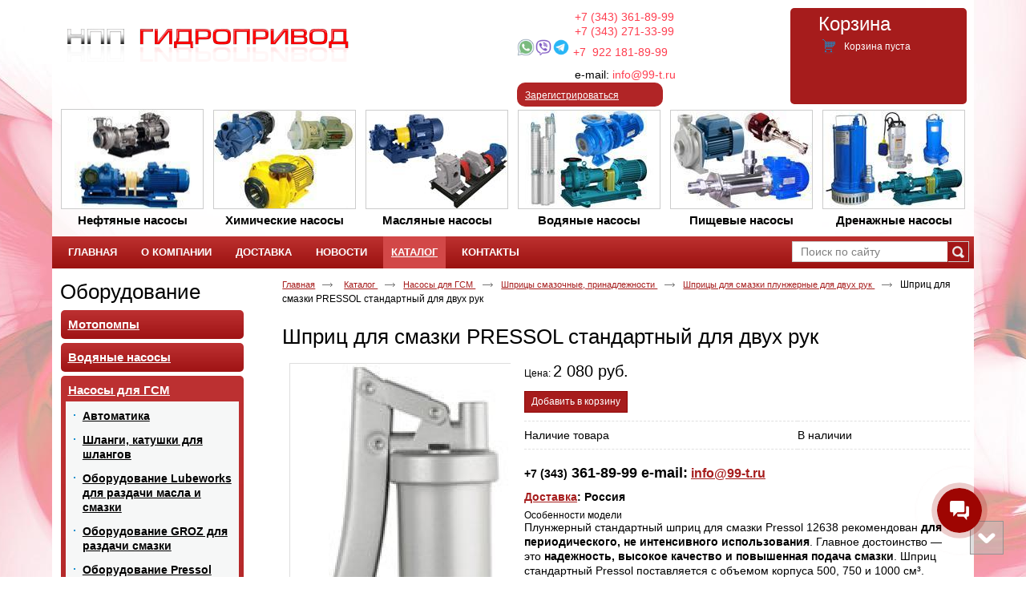

--- FILE ---
content_type: text/html; charset=utf-8
request_url: http://99-t.ru/shprits-dlya-smazki-pressol-standartnyiy-dlya-dvuh-ruk
body_size: 9128
content:
<!doctype html>
<!--[if lt IE 7]>
<html class="nojs ie-lt7 ie-lt8 ie-lt9 ie-lt10 ie">
<![endif]-->
<!--[if lt IE 8]>
<html class="nojs ie-lt8 ie-lt9 ie-lt10 ie">
<![endif]-->
<!--[if lt IE 9]>
<html class="nojs ie-lt9 ie-lt10 ie">
<![endif]-->
<!--[if lt IE 10]>
<html class="nojs ie-lt10 ie">
<![endif]-->
<!--[if gt IE 8]> <!-->
<html class="nojs">
<!--><![endif]-->
<head>
	<!-- client: 2198 -->
	<!-- design: design_4 -->

	<title>Шприц для смазки PRESSOL стандартный для двух рук</title>
	<meta http-equiv="Content-Type" content="text/html; charset=utf-8" />
	<meta name="keywords" content="купить, характеристики, чертеж, чертёж, цена, изготовитель, производитель, насос, насосы, схема, расшифровка, размеры, PRESSOL" />
<meta name="description" content="Шприц для смазки PRESSOL стандартный для двух рук" />
	<meta property="og:type" content="website" />
<meta property="og:url" content="http://99-t.ru/shprits-dlya-smazki-pressol-standartnyiy-dlya-dvuh-ruk" />
<meta property="og:image" content="http://99-t.ru/uploads/logo.png" />
<meta property="og:title" content="Шприц для смазки PRESSOL стандартный для двух рук" />
<meta property="og:site_name" content="НПО Гидропривод - промышленные насосы" />
			
		
			<meta http-equiv="Content-Language" content="ru"/>
	<link rel="shortcut icon" href="/uploads/favicon.ico" type="image/x-icon"/>
	
	<!--[if IE]>
	<meta content="IE=edge" http-equiv="X-UA-Compatible">
	<![endif]-->
	<!--[if IE 6]>
	<script type="text/javascript" src="/designs/design_4/common/scripts/DD_belatedPNG_0.0.8a-min.js"></script>
	<script type="text/javascript">
		DD_belatedPNG.fix('.png');
		DD_belatedPNG.fix('.panda-logo-link img');
		DD_belatedPNG.fix('.panda-login-link a');
		DD_belatedPNG.fix('.panda-links__submit');
	</script>
	<![endif]-->
	<!--[if lt IE 7]>
	<script type="text/javascript" src="/designs/design_4/common/scripts/ie_stylesheet.js"></script>
	<script type="text/javascript" src="/designs/design_4/common/scripts/ie_png_ail.js"></script>
	<![endif]-->

	<script type="text/javascript">
		var current_design = 4,
			current_language = "ru";
		document.documentElement.className = document.documentElement.className.replace('nojs', 'js');
	</script>

			<link href="/designs/design_4/includes.min.css?v=1755666657" rel="stylesheet" type="text/css"/>
		<link rel="stylesheet" type="text/css" href="/dynamic/styles.css?v=1767311705" media="all"/>
		<link href="/addon/gadget-color.css?v=1721413526" rel="stylesheet" type="text/css" media="screen"/>
		<script type="text/javascript" src="/designs/design_4/includes.min.js?v=1755666657"></script>
		<script type="text/javascript" src="/addon/customize.js?v=1721413526"></script>
	</head>
<body class="panda-bg-color design_4 panda-module-product panda-user">
	<noindex>
		<div style="display: none;">
			<!-- Yandex.Metrika counter --><script type="text/javascript"> (function (d, w, c) { (w[c] = w[c] || []).push(function() { try { w.yaCounter22899103 = new Ya.Metrika({ id:22899103, clickmap:true, trackLinks:true, accurateTrackBounce:true, webvisor:true, trackHash:true }); } catch(e) { } }); var n = d.getElementsByTagName("script")[0], s = d.createElement("script"), f = function () { n.parentNode.insertBefore(s, n); }; s.type = "text/javascript"; s.async = true; s.src = "https://mc.yandex.ru/metrika/watch.js"; if (w.opera == "[object Opera]") { d.addEventListener("DOMContentLoaded", f, false); } else { f(); } })(document, window, "yandex_metrika_callbacks");</script><noscript><div><img src="https://mc.yandex.ru/watch/22899103" style="position:absolute; left:-9999px;" alt="" /></div></noscript><!-- /Yandex.Metrika counter -->

<!-- Global site tag (gtag.js) - Google Analytics -->
<script async src="https://www.googletagmanager.com/gtag/js?id=UA-100332953-3"></script>
<script>
  window.dataLayer = window.dataLayer || [];
  function gtag(){dataLayer.push(arguments);}
  gtag('js', new Date());

  gtag('config', 'UA-100332953-3');
</script>
		</div>
	</noindex>
<!--[if lt IE 8]>
<noindex>
<p class="browsehappy">Вы используете <strong>устаревший</strong> браузер. Пожалуйста <a rel="nofollow" href="http://browsehappy.com/">обновите
	браузер</a>, чтобы получить больше возможноcтей.</p>
</noindex>
<![endif]-->

<div class="panda-admin-panel__header">
	</div>

<div class="panda-wrapper"
     >

	<div class="panda-wrapper__header">

		<div class="panda-header panda-block__dynamic-width">

			
				<div class="panda-logo">
							<a href="/" title="Гидропривод" class="panda-logo-link">
				<img src="/uploads/logo.png" alt="Гидропривод" />
				<ins class="panda-logo-link-border"></ins>
			</a>
					</div>				<div class="panda-login__header">
	<div class="panda-login-width-control">
		<div class="panda-login-container">
			<ul>
															<li>
							<a href="/registration">Зарегистрироваться</a>
							<ins class="panda-login-def">&nbsp;</ins>
						</li>
										<li>
						<a href="/login">Вход</a>
					</li>
							</ul>
		</div>
	</div>
</div>
				<div class="panda-contact panda-header__phone panda-secondary-font">
						<p>&nbsp; &nbsp; &nbsp; &nbsp; &nbsp; &nbsp; &nbsp; &nbsp; &nbsp; <a href="tel:+73433618999">+7 (343) 361-89-99</a><br />
&nbsp; &nbsp; &nbsp; &nbsp; &nbsp; &nbsp; &nbsp; &nbsp; &nbsp;&nbsp;<a href="tel:+73432713399">+7 (343) 271-33-99</a><br />
<img alt="" src="/uploads/image/icons8-whatsapp-30.png" style="height: 22px; width: 22px;" /><img alt="" src="/uploads/image/icons8-viber-30.png" style="height: 22px; width: 22px;" /><img alt="" src="/uploads/image/icons8-%D1%82%D0%B5%D0%BB%D0%B5%D0%B3%D1%80%D0%B0%D0%BC%D0%BC%D0%B0-app-30.png" style="height: 22px; width: 22px;" />&nbsp;<a href="tel:+79221818999">+7&nbsp; 922&nbsp;181-89-99</a></p>

<p>&nbsp; &nbsp; &nbsp; &nbsp; &nbsp; &nbsp; &nbsp; &nbsp; &nbsp; e-mail:&nbsp;<a href="mailto:info@99-t.ru">info@99-t.ru</a></p>
				<p class="panda-buttons-social__header">
			<a class="panda-mini-ico__home" href="/"></a>
			<a class="panda-mini-ico__map" href="/sitemap"></a>
		<a class="panda-mini-ico__mail" href="mailto:info@99-t.ru"></a>	</p>
</div>
									
					<div class="panda-search__header">
						<form action="/search" method="get">
								<span class="panda-search-field-wrapper">
									<input type="text" name="text" class="panda-search-field" autocomplete="off"
									       value="Поиск по сайту"
									       onfocus="$(this).val(''); $(this).css({'color':'#000000'});"/>
								</span>
								<span class="panda-search-submit-wrapper">
									<a href="#" class="panda-links__submit"></a>
								</span>
						</form>
					</div>
				
				<div class="panda-clear"></div>
				<div class="panda-border-bottom"></div>

				
					
				<div class="panda-block-text-zone">
		<div class="img_cont">
<div class="photo" data-title="Нефтяные насосы"><a href="/product/neftyanyie-nasosyi"><img width="176" height="123" alt="" src="/addon/01.jpg" /></a></div> 
<div class="photo" data-title="Химические насосы"><a href="/product/himicheskie-nasosyi"><img width="176" height="122" alt="" src="/addon/02.jpg" /></a></div> 
<div class="photo" data-title="Масляные насосы"><a href="/product/maslyanyie-nasosyi"><img width="176" height="122" alt="" src="/addon/03.jpg" /></a></div> 
<div class="photo" data-title="Водяные насосы"><a href="/product/vodyanyie-nasosyi"><img width="176" height="122" alt="" src="/addon/04.jpg" /></a></div> 
<div class="photo" data-title="Пищевые насосы"><a href="/product/pischevyie-nasosyi"><img width="176" height="122" alt="" src="/addon/05.jpg" /></a></div> 
<div class="photo" data-title="Дренажные насосы"><a href="/product/nasosyi-dlya-vodootvedeniya-drenazhnyie"><img width="176" height="122" alt="" src="/addon/06.jpg" /></a></div>
</div>	</div>
<div style="clear: right"></div>	
	<ul class="panda-menu__horizontal-header panda-context-novis">
												<li class="panda-menu__horizontal-header-item panda-menu__horizontal-header-item-0">
											<a class="panda-menu__horizontal-header-item-text" href="/"><ins>Главная</ins></a>					
														</li>
															<li class="panda-menu__horizontal-header-item panda-menu__horizontal-header-item-1">
											<a class="panda-menu__horizontal-header-item-text" href="/article/o-kompanii"><ins>О компании </ins></a>					
														</li>
															<li class="panda-menu__horizontal-header-item panda-menu__horizontal-header-item-2">
											<a class="panda-menu__horizontal-header-item-text" href="/article/dostavka"><ins>Доставка</ins></a>					
														</li>
															<li class="panda-menu__horizontal-header-item panda-menu__horizontal-header-item-3">
											<a class="panda-menu__horizontal-header-item-text" href="/news"><ins>Новости</ins></a>					
														</li>
															<li class="panda-menu__horizontal-header-item panda-menu__horizontal-header-item-katalog">
																								<span class="panda-menu__horizontal-header-item-text"><ins>
									<a class="panda-menu-horizontal-header__active-bramch" href="/product">Каталог</a>								</ins></span>
																						
														</li>
															<li class="panda-menu__horizontal-header-item panda-menu__horizontal-header-item-4">
											<a class="panda-menu__horizontal-header-item-text" href="/contacts"><ins>Контакты</ins></a>					
														</li>
						</ul>

				<div class="panda-block-text-zone">
			</div>
<div style="clear: right"></div>	
			<div class="panda-menu-border-bottom panda-block__dynamic-width "></div>
		</div>
	</div>

	<div class="panda-wrapper__main">
		


	<div class="panda-main panda-block__dynamic-width" >
	<div class="panda-grid-wrapper panda-context-vis">
			<div class="panda-grid__6 panda-grid__margin0">
			
				
				<div class="panda-block-text-zone">
			</div>
<div style="clear: right"></div>	
	<div class="panda-menu__vertical-main-menu">
									<span class="h1">
					<a href="/product">Оборудование</a>
									</span>
					
		<ul class="panda-menu__vertical-main panda-block__set-last-child panda-block__set-first-child panda-menu-vertical__catalog">
										<li class="panda-menu__vertical-main-item  panda-menu__vertical-main-item-265">

					
					<span class="panda-menu__vertical-main-item-link panda-menu__vertical-main-item-link__level-1">
												<ins>
															<a href="/product/motopompyi">
							
														<span>Мотопомпы</span>

															</a>
													</ins>
					</span>

					
														</li>
							<li class="panda-menu__vertical-main-item  panda-menu__vertical-main-item-8">

					
					<span class="panda-menu__vertical-main-item-link panda-menu__vertical-main-item-link__level-1">
												<ins>
															<a href="/vodyanyie-nasosyi">
							
														<span>Водяные насосы</span>

															</a>
													</ins>
					</span>

					
														</li>
							<li class="panda-menu__vertical-main-item  panda-menu__vertical-main-item-18">

					
					<span class="panda-menu__vertical-main-item-link panda-menu__vertical-main-item-link__level-1 panda-menu__vertical-main-item-link-active-branch">
												<ins>
															<a href="/nasosyi-dlya-gsm">
							
														<span>Насосы для ГСМ</span>

															</a>
													</ins>
					</span>

					
																
							<ul class="panda-menu__vertical-main-submenu">
																																		<li class="panda-menu__vertical-main-submenu-item  panda-menu__vertical-main-submenu-item-77">

										
																				<span class="panda-menu__vertical-main-item-link__level-2">
																							<a href="/avtomatika">
											
											
											<span>Автоматика</span>

																							</a>
																					</span>

										
																													</li>
																																			<li class="panda-menu__vertical-main-submenu-item  panda-menu__vertical-main-submenu-item-76">

										
																				<span class="panda-menu__vertical-main-item-link__level-2">
																							<a href="/shlangi-katushki-dlya-shlangov">
											
											
											<span>Шланги, катушки для шлангов</span>

																							</a>
																					</span>

										
																													</li>
																																			<li class="panda-menu__vertical-main-submenu-item  panda-menu__vertical-main-submenu-item-75">

										
																				<span class="panda-menu__vertical-main-item-link__level-2">
																							<a href="/oborudovanie-lubeworks-dlya-razdachi-masla-i-smazki">
											
											
											<span>Оборудование Lubeworks для раздачи масла и смазки</span>

																							</a>
																					</span>

										
																													</li>
																																			<li class="panda-menu__vertical-main-submenu-item  panda-menu__vertical-main-submenu-item-74">

										
																				<span class="panda-menu__vertical-main-item-link__level-2">
																							<a href="/oborudovanie-groz-dlya-razdachi-smazki">
											
											
											<span>Оборудование GROZ для раздачи смазки</span>

																							</a>
																					</span>

										
																													</li>
																																			<li class="panda-menu__vertical-main-submenu-item  panda-menu__vertical-main-submenu-item-73">

										
																				<span class="panda-menu__vertical-main-item-link__level-2">
																							<a href="/oborudovanie-pressol-dlya-razdachi-smazki">
											
											
											<span>Оборудование Pressol для раздачи смазки</span>

																							</a>
																					</span>

										
																													</li>
																																			<li class="panda-menu__vertical-main-submenu-item  panda-menu__vertical-main-submenu-item-65">

										
																				<span class="panda-menu__vertical-main-item-link__level-2 panda-menu__vertical-main-item-link-active-branch">
																							<a href="/shpritsyi-smazochnyie-prinadlezhnosti">
											
											
											<span>Шприцы смазочные, принадлежности</span>

																							</a>
																					</span>

										
																															<ul class="panda-menu__vertical-main-submenu">
																									<li class="panda-menu__vertical-main-submenu-item panda-menu__vertical-main-submenu-item-72">

														
																												<span class="panda-menu__vertical-main-item-link__level-3">
																															<a href="/press-maslenki-tavotnitsyi">
															
															
															<span>Пресс-масленки (тавотницы)</span>

																															</a>
																													</span>

														
													</li>
																									<li class="panda-menu__vertical-main-submenu-item panda-menu__vertical-main-submenu-item-71">

														
																												<span class="panda-menu__vertical-main-item-link__level-3">
																															<a href="/shlangi-nakonechniki-i-prinadlezhnosti-dlya-smazochnogo-instrumenta">
															
															
															<span>Шланги, наконечники и принадлежности для смазочного инструмента</span>

																															</a>
																													</span>

														
													</li>
																									<li class="panda-menu__vertical-main-submenu-item panda-menu__vertical-main-submenu-item-70">

														
																												<span class="panda-menu__vertical-main-item-link__level-3">
																															<a href="/smazochnyie-nasadki-dlya-smazochnyih-shpritsev">
															
															
															<span>Смазочные насадки для смазочных шприцев</span>

																															</a>
																													</span>

														
													</li>
																									<li class="panda-menu__vertical-main-submenu-item panda-menu__vertical-main-submenu-item-69">

														
																												<span class="panda-menu__vertical-main-item-link__level-3">
																															<a href="/shpritsyi-dlya-masla-perekachnyie-nazhimnyie">
															
															
															<span>Шприцы для масла, перекачные, нажимные</span>

																															</a>
																													</span>

														
													</li>
																									<li class="panda-menu__vertical-main-submenu-item panda-menu__vertical-main-submenu-item-68">

														
																												<span class="panda-menu__vertical-main-item-link__level-3">
																															<a href="/shpritsyi-dlya-smazki-pnevmaticheskie-akkumulyatornyie">
															
															
															<span>Шприцы для смазки пневматические, аккумуляторные</span>

																															</a>
																													</span>

														
													</li>
																									<li class="panda-menu__vertical-main-submenu-item panda-menu__vertical-main-submenu-item-67">

														
																												<span class="panda-menu__vertical-main-item-link__level-3">
																															<a href="/shpritsyi-plunzhernyie-dlya-odnoy-ruki">
															
															
															<span>Шприцы плунжерные для одной руки</span>

																															</a>
																													</span>

														
													</li>
																									<li class="panda-menu__vertical-main-submenu-item panda-menu__vertical-main-submenu-item-66">

														
																												<span class="panda-menu__vertical-main-item-link__level-3 panda-menu__vertical-main-item-link-active-branch panda-menu__vertical-main-item-link-active">
																															<a href="/shpritsyi-dlya-smazki-plunzhernyie-dlya-dvuh-ruk">
															
															
															<span>Шприцы для смазки плунжерные для двух рук</span>

																															</a>
																													</span>

														
													</li>
																							</ul>
																			</li>
																																			<li class="panda-menu__vertical-main-submenu-item  panda-menu__vertical-main-submenu-item-62">

										
																				<span class="panda-menu__vertical-main-item-link__level-2">
																							<a href="/filtryi-i-separatoryi">
											
											
											<span>Фильтры и сепараторы</span>

																							</a>
																					</span>

										
																													</li>
																																			<li class="panda-menu__vertical-main-submenu-item  panda-menu__vertical-main-submenu-item-61">

										
																				<span class="panda-menu__vertical-main-item-link__level-2">
																							<a href="/schyotchiki-zhidkosti">
											
											
											<span>Счётчики жидкости</span>

																							</a>
																					</span>

										
																													</li>
																																			<li class="panda-menu__vertical-main-submenu-item  panda-menu__vertical-main-submenu-item-56">

										
																				<span class="panda-menu__vertical-main-item-link__level-2">
																							<a href="/kranyi-razdatochnyie">
											
											
											<span>Краны раздаточные</span>

																							</a>
																					</span>

										
																													</li>
																																			<li class="panda-menu__vertical-main-submenu-item  panda-menu__vertical-main-submenu-item-19">

										
																				<span class="panda-menu__vertical-main-item-link__level-2">
																							<a href="/bochkovyie-nasosyi">
											
											
											<span>Бочковые насосы</span>

																							</a>
																					</span>

										
																													</li>
																																			<li class="panda-menu__vertical-main-submenu-item  panda-menu__vertical-main-submenu-item-26">

										
																				<span class="panda-menu__vertical-main-item-link__level-2">
																							<a href="/nasosyi-dlya-topliva-380-220-24-12v">
											
											
											<span>Насосы для топлива (380/220/24/12В)</span>

																							</a>
																					</span>

										
																													</li>
																																			<li class="panda-menu__vertical-main-submenu-item  panda-menu__vertical-main-submenu-item-27">

										
																				<span class="panda-menu__vertical-main-item-link__level-2">
																							<a href="/mini-trk-dlya-topliva-380-220-24-12v">
											
											
											<span>Мини ТРК для топлива (380/220/24/12В)</span>

																							</a>
																					</span>

										
																													</li>
																								</ul>
																</li>
							<li class="panda-menu__vertical-main-item  panda-menu__vertical-main-item-5">

					
					<span class="panda-menu__vertical-main-item-link panda-menu__vertical-main-item-link__level-1">
												<ins>
															<a href="/neftyanyie-nasosyi">
							
														<span>Нефтяные насосы</span>

															</a>
													</ins>
					</span>

					
														</li>
							<li class="panda-menu__vertical-main-item  panda-menu__vertical-main-item-10">

					
					<span class="panda-menu__vertical-main-item-link panda-menu__vertical-main-item-link__level-1">
												<ins>
															<a href="/himicheskie-nasosyi">
							
														<span>Химические насосы</span>

															</a>
													</ins>
					</span>

					
														</li>
							<li class="panda-menu__vertical-main-item  panda-menu__vertical-main-item-6">

					
					<span class="panda-menu__vertical-main-item-link panda-menu__vertical-main-item-link__level-1">
												<ins>
															<a href="/nasosyi-dlya-vodootvedeniya-drenazhnyie">
							
														<span>Насосы для водоотведения, дренажные</span>

															</a>
													</ins>
					</span>

					
														</li>
							<li class="panda-menu__vertical-main-item  panda-menu__vertical-main-item-9">

					
					<span class="panda-menu__vertical-main-item-link panda-menu__vertical-main-item-link__level-1">
												<ins>
															<a href="/maslyanyie-nasosyi">
							
														<span>Масляные насосы</span>

															</a>
													</ins>
					</span>

					
														</li>
							<li class="panda-menu__vertical-main-item  panda-menu__vertical-main-item-7">

					
					<span class="panda-menu__vertical-main-item-link panda-menu__vertical-main-item-link__level-1">
												<ins>
															<a href="/pischevyie-nasosyi">
							
														<span>Пищевые насосы</span>

															</a>
													</ins>
					</span>

					
														</li>
							<li class="panda-menu__vertical-main-item  panda-menu__vertical-main-item-17">

					
					<span class="panda-menu__vertical-main-item-link panda-menu__vertical-main-item-link__level-1">
												<ins>
															<a href="/byitovyie-nasosyi">
							
														<span>Бытовые насосы</span>

															</a>
													</ins>
					</span>

					
														</li>
					</ul>
	</div>

				<div class="panda-block-text-zone">
			</div>
<div style="clear: right"></div>	
						
	
	<div class="panda-basket__header" id="basket_container">
		<div class="panda-basket__header-container">
			<span class="panda-basket__header-link"><span class="h1">Корзина</span></span>
			<span class="panda-basket__header-status">
									Корзина пуста							</span>

										
						
					</div>
	</div>
	










			
							<div class="panda-gadget__item panda-gadget-news" id="gadget_block_4">
							<span class="h1">
											<a href="/news">Новости</a>
									</span>
			
			<div class="panda-gadget-news-list panda-block__set-last-child ">
				<div id="gadget_view_4">
																																			<dl>
																					<dd>
												01 ноября											</dd>
																				<dt>
																					<a href="/news/grafik-rabotyi-01-11-21-05-11-21">
												<img class="panda-float-left panda-mr-5" border="0" src="/uploads/news/22/100x56.png" />
											</a>
																															<div class="h2">
                                                <a href="/news/grafik-rabotyi-01-11-21-05-11-21">
												    График работы 01.11.21 - 05.11.21											    </a>
                                            </div>
																															
<p>С 1 по 5 ноября мы работаем по следующему графику: с  <a href="/news/grafik-rabotyi-01-11-21-05-11-21">10:00-16:00, в будние дни.</a></p>
																				</dt>
									</dl>
																																<dl>
																					<dd>
												16 ноября											</dd>
																				<dt>
																					<a href="/news/nasosyi-ds-125-ds-134-dlya-perekachki-bituma">
												<img class="panda-float-left panda-mr-5" border="0" src="/uploads/news/19/100x56.jpg" />
											</a>
																															<div class="h2">
                                                <a href="/news/nasosyi-ds-125-ds-134-dlya-perekachki-bituma">
												    Насосы ДС-125, ДС-134 для перекачки битума											    </a>
                                            </div>
																															
<p> <a href="/news/nasosyi-ds-125-ds-134-dlya-perekachki-bituma">Добавлен новый раздел</a></p>
																				</dt>
									</dl>
																														</div>
			</div>

					</div>
        				</div>
	
	<div class="panda-grid__18 panda-grid__margin6">
		
		<ul class="panda-path panda-block__set-last-child">
		<li><a href="/">Главная</a></li>
								<li>
								<a href="/product">
										Каталог									</a>
						</li>
								<li>
								<a href="/nasosyi-dlya-gsm">
										Насосы для ГСМ									</a>
						</li>
								<li>
								<a href="/shpritsyi-smazochnyie-prinadlezhnosti">
										Шприцы смазочные, принадлежности									</a>
						</li>
								<li>
								<a href="/shpritsyi-dlya-smazki-plunzhernyie-dlya-dvuh-ruk">
										Шприцы для смазки плунжерные для двух рук									</a>
						</li>
		
					<li>
				Шприц для смазки PRESSOL стандартный для двух рук			</li>
			</ul>

	
	<div class="panda-catalog-product-item panda-kartochka">
	<h1>Шприц для смазки PRESSOL стандартный для двух рук</h1>

				<div class="panda-block-text-zone">
			</div>
<div style="clear: right"></div>	
	
	
	<div class="panda-catalog-product-card">

		<div class="panda-grid__4 panda-grid__margin0">
						<div class="panda-block-text-zone">
			</div>
<div style="clear: right"></div>							<div class="panda-catalog-product-item-photos">
				<div class="panda-catalog-product-item-photos-selected">
											<img src="/uploads/product/429/278x800.jpg" alt="Шприц для смазки PRESSOL стандартный для двух рук" />
																			</div>
				<div class="panda-clear"></div>

							</div>
			<div class="panda-clear"></div>
										<div class="panda-block-text-zone">
			</div>
<div style="clear: right"></div>		
									
						<div class="panda-block-text-zone">
			</div>
<div style="clear: right"></div>				<div class="panda-clear"></div>
		<div class="panda-gadget__inner"></div>
		<br/>

			</div>


	<div class="panda-grid__8 panda-grid__margin4">
		
	
			<script type="text/javascript">
			$(document).ready(function () {
				$('.show_all').click(function(e){
					e.preventDefault();
					$(this).parents('.panda-catalog-product-item__characteristic').find('.hidden_item').toggle(200, 'easeOutCubic');
					$(this).parent().find('.show_all').toggle(200, 'easeOutCubic');
				})
				$(".group-img, .group-img-simple").colorbox({
					rel:$(this).attr('rel'),
					title: function(){
						var url = $(this).parent().children('.checkbox_group').clone();
						if (url.html() == null)
						{
							url = null;
						}
						else
						{
							url.removeClass('checkbox_group');
							url.removeClass('group-img-span');
						}

						return url;
					},
					onComplete: function(){
						$('#cboxTitle input').click(function ()
						{
							$(this).attr('id', '');
							if ($('#' + $(this).attr('rn')).is(':checkbox') && $('#' + $(this).attr('rn')).attr('checked') == 'checked')
							{
								$('#' + $(this).attr('rn')).attr('checked', false);
								$('#' + $(this).attr('rn')).trigger('change');
								return;
							}
							$('#' + $(this).attr('rn')).attr('checked', true);
							$('#' + $(this).attr('rn')).trigger('change');
						});
					}

				});
			});
		</script>
			<form name="types_form" id="types_form" method="post">
							<input id="type_0" type="hidden" name="type[0]" value="0">
											</form>
										<div class="panda-catalog-product-item-price">
				Цена:
									<span class="panda-secondary-font price">
													2 080 руб.											</span>
											</div>
		
									<div class="panda-catalog-product-item-count">
		
						<span id="basket_add_429"   href="/basket/add/429?party_count=1" class="panda-btn basket-add">
				<span>Добавить в корзину</span>
			</span>
			<img src="/images/loader_small.gif" class="loader" width="9" height="9" title="Загрузка" alt="Загрузка" style="display:none" />
		
			</div>								
	
	<div class="panda-clear" style="margin-bottom: 10px;"></div>

			
<table class="panda-catalog-product-item__characteristic">
	<colgroup>
		<col class="panda-catalog-product-item__characteristic-key"/>
		<col class="panda-catalog-product-item__characteristic-value"/>
	</colgroup>

	
			<tr>
			<td class="panda-catalog-product-item__characteristic-key">
				<span>Наличие товара</span></td>
			<td class="panda-catalog-product-item__characteristic-value">В наличии</td>
		</tr>
	
	
	
	</table>	
	
				<div class="panda-block-text-zone">
		<div><span style="font-size:14px;"><strong>+7 (343)</strong></span><span style="font-size:18px;"><strong> 361-89-99 </strong></span><span style="font-size:18px;"><strong>e-mail:</strong></span><strong><span style="font-size:16px;"> <a href="mailto:info@99-t.ru">info@99-t.ru</a></span></strong></div>
<div> </div>
<div><strong><a href="http://99-t.ru/article/dostavka" hrefpop="false">Доставка</a>: Россия</strong></div>	</div>
<div style="clear: right"></div>	
    
	
			<div class="panda-article">
			<div class="h2"></div>
						<h4>Особенности модели</h4><p>Плунжерный стандартный шприц для смазки Pressol&nbsp;12638 рекомендован <b>для периодического, не&nbsp;интенсивного использования</b>. Главное достоинство&nbsp;— это <b>надежность, высокое качество и повышенная подача смазки</b>. Шприц стандартный Pressol поставляется с&nbsp;объемом корпуса 500, 750 и&nbsp;1000&nbsp;см&sup3;. Дополнительно приобретается сменная четырехлепестковая смазочная насадка 12631 (для пресс-масленки Н1, Н2, Н3 DIN&nbsp;71412) и, в&nbsp;зависимости от&nbsp;потребности, сменный шланг 12656 длиной 300&nbsp;мм или сменная трубка 12635 длиной 150&nbsp;мм.</p><h4>Технические характеристики:</h4><ul><li>привод поршня подачи смазки: с помощью рычага, двумя руками;</li><li>резьба шприца со стороны подачи: М 10х1;</li><li>возможность заполнения для 12638: вручную, 400-граммовая туба со смазкой DIN 1284;</li><li>возможность заполнения для 12685782 и 12686782: вручную, 500-граммовая туба со смазкой DIN 1284, прибором 17820 через загрузочный клапан;</li><li>стравливание воздуха: полуоборотом головки;</li><li>для работы со смазками: до NLGI 2;</li><li>гарантийный срок: 12 месяцев;</li><li>производитель: Pressol (Германия).</li></ul><p>&nbsp;</p><table><thead><tr><th>Модель шприца</th><th>Объём заполнения,<br />см&sup3;</th><th>Давление подачи,<br />атм.</th><th>Объём подачи,<br />см&sup3;/ход</th><th>Цена&nbsp;с&nbsp;НДС,<br />руб.</th></tr></thead><tbody><tr><th>12638 Pressol Шприц стандартный, М 10х1</th><td>500</td><td>400</td><td>1,2</td><td>1&nbsp;040</td></tr><tr><th>12685 782 Pressol Шприц стандартный, М 10х1</th><td>750</td><td>400</td><td>1,2</td><td>1&nbsp;781</td></tr><tr><th>12686 782 Pressol Шприц стандартный, М 10х1</th><td>1000</td><td>400</td><td>1,2</td><td>2&nbsp;553</td></tr></tbody></table><div class="item-separator">&nbsp;</div><p>&nbsp;</p>					</div>
		<div class="panda-clear"></div>
	
	
		
	
				<div class="panda-block-text-zone">
			</div>
<div style="clear: right"></div>	
	
														<span class="panda-back-link-container">
			<a href="/shpritsyi-dlya-smazki-plunzhernyie-dlya-dvuh-ruk" class="panda-back-link">
				<span class="panda-back-link-symbol">&lsaquo;</span>
				<span class="panda-link">Вернуться к разделу</span>
			</a>
		</span>
	
	</div>
	</div>
	</div>

		</div>
	</div>

	<div class="panda-grid-wrapper panda-context-vis panda-gadget__grid-2">

	<div class="panda-grid__6 panda-grid__margin0">
			</div>

	<div class="panda-grid__18 panda-grid__margin6">
		

		

		

		

			</div>
</div>	</div>




	</div>

	<div class="panda-wrapper__footer">
		<div class="panda-footer panda-block__dynamic-width">

			
						<noindex>
		<ul class="panda-footer-menu panda-context-vis">
																												<li>
							<a rel="nofollow" href="/">Главная</a>						</li>
																																					<li>
							<a rel="nofollow" href="/article/o-kompanii">О компании </a>						</li>
																																					<li>
							<a rel="nofollow" href="/article/dostavka">Доставка</a>						</li>
																																					<li>
							<a rel="nofollow" href="/news">Новости</a>						</li>
																															<li class="panda-footer-menu-item__active">
																							<a rel="nofollow" href="/product">Каталог</a>													</li>
																																					<li>
							<a rel="nofollow" href="/contacts">Контакты</a>						</li>
														</ul>
	</noindex>

				<div class="panda_copy revert-link-color">
  <div>&copy; 			2026		 Гидропривод</div>

			<div>
			<p><strong>Адрес: </strong>г. Екатеринбург</p>

<p><strong>Телефоны:</strong></p>

<p><a href="tel:+73433618999"><strong>+7&nbsp;(343) 361-89-99</strong></a></p>

<p><a href="tel:+73432713399"><strong>+7&nbsp;(343) 271-33-99</strong></a></p>

<p><a href="tel:+79221818999">+7&nbsp; 922&nbsp;181-89-99</a>&nbsp;<img alt="" src="/uploads/image/icons8-whatsapp-30.png" style="width: 20px; height: 20px;" /><img alt="" src="/uploads/image/icons8-viber-30.png" style="width: 20px; height: 20px;" /><img alt="" src="/uploads/image/icons8-%D1%82%D0%B5%D0%BB%D0%B5%D0%B3%D1%80%D0%B0%D0%BC%D0%BC%D0%B0-app-30.png" style="width: 20px; height: 20px;" /></p>

<p><strong>E-mail: </strong><a href="mailto:info@99-t.ru">info@99-t.ru</a></p>

<p><strong>Пн-Пт:</strong>&nbsp;<b>10:00-17:00 (</b>MSK+2 (UTC+6)</p>
		</div>
	</div>									<div class="privacy_policy_link"><a href="/privacy-policy">Политика конфиденциальности и обработки персональных данных</a></div>
				
				
			<div class="panda-contacts__footer">
															<span id="itpanda"
						   title="Создание сайтов" alt="Создание сайтов"></span>
												</div>
				<div class="panda-footer-ancors">
					</div>
	<div class="clear:right;"></div>

			
				<div class="panda-clickzone__footer">
						<div class="panda-block-text-zone">
		Обращаем ваше внимание на то, что вся представленная на сайте информация, касающаяся комплектации насосов, клапанов, технических характеристик насосов, стоимости товаров и услуг, а также сроков носит информационный характер и ни при каких условиях не является публичной офертой, определяемой положениями Статьи 437 (2) ГК РФ. Для получения подробной информации о насосах и агрегатах пожалуйста, обращайтесь по контактам указанным на сайте.
Наша компания оставляет за собой право пересматривать условия и любую информацию, размещенную на настоящем WEB-сервере в любой момент времени и в одностороннем порядке. 
<!-- Yandex.Metrika counter --><script type="text/javascript"> (function (d, w, c) { (w[c] = w[c] || []).push(function() { try { w.yaCounter22899103 = new Ya.Metrika({ id:22899103, clickmap:true, trackLinks:true, accurateTrackBounce:true, webvisor:true, trackHash:true }); } catch(e) { } }); var n = d.getElementsByTagName("script")[0], s = d.createElement("script"), f = function () { n.parentNode.insertBefore(s, n); }; s.type = "text/javascript"; s.async = true; s.src = "https://mc.yandex.ru/metrika/watch.js"; if (w.opera == "[object Opera]") { d.addEventListener("DOMContentLoaded", f, false); } else { f(); } })(document, window, "yandex_metrika_callbacks");</script><noscript><div><img src="https://mc.yandex.ru/watch/22899103" style="position:absolute; left:-9999px;" alt="" /></div></noscript><!-- /Yandex.Metrika counter -->

<script>
        (function(w,d,u){
                var s=d.createElement('script');s.async=true;s.src=u+'?'+(Date.now()/60000|0);
                var h=d.getElementsByTagName('script')[0];h.parentNode.insertBefore(s,h);
        })(window,document,'https://cdn-ru.bitrix24.ru/b15408836/crm/site_button/loader_3_d7fqav.js');
</script>	</div>
<div style="clear: right"></div>				</div>
									<div class="panda-login-link">
						<a href="/login">
							<img src="/designs/design_4/common/images/footer/login-link.png"/>
						</a>
					</div>
				
						</div>
	</div>
</div>


			<div id="totopscroller">
		<a title="" style="display:none" class="panda-totopscroller-top" href="#"></a>
				<div>
			<a title="" style="display:none" class="panda-totopscroller-prev" href="#"></a>
			<a title="" style="display:none" class="panda-totopscroller-bottom" href="#"></a>
		</div>
	</div>
<div id="popupcontainer" class="popupcontainerTarget" style="display:none"></div>
	<script type="text/javascript" src="/designs/design_4/common/scripts/totop.js"></script>
	<link rel="stylesheet" type="text/css" media="screen" href="/designs/design_4/common/styles/totop.css" />
	<link href="/addon/gadget-color-bottom.css?v=1721413526" rel="stylesheet" type="text/css" media="screen"/>
	<script type="text/javascript" src="/addon/customize-bottom.js?v=1721413526"></script>
</body>
</html>


--- FILE ---
content_type: text/css
request_url: http://99-t.ru/addon/gadget-color.css?v=1721413526
body_size: 4178
content:
.panda-logo { 
margin: 0px auto 130px 0px;
padding-bottom: 10px;
padding-top: 15px;
text-align: left;
}
body {
background: url(../addon/bg.jpg) no-repeat center top transparent !important;
}
.panda-header { 
background: #ffffff;
background: rgba( 255, 255, 255, 0.9);
border-radius: 15px 15px 7px 7px;
	-moz-border-radius: 15px 15px 7px 7px;
	-webkit-border-radius: 15px 15px 7px 7px;
	-khtml-border-radius: 15px 15px 7px 7px;
margin-top: 15px;
}
.panda-search-field-wrapper { 
width: 179px;
}

.panda-login__header { 
background: #B12526;
border-radius: 10px;
    -moz-border-radius: 10px;
    -webkit-border-radius: 10px; 
    -khtml-border-radius: 10px;
left: 565px !important;
top: 86px !important;
width: 172px;
padding-left: 10px;
}
.panda-login-container a,
.panda-login-container a:hover { 
color: #FFFFFF !important;
}

.panda-search__header { 
left: 923px;
margin-left: 0px;
top: 284px;
width: 222px;
z-index: 1;
}

.panda-contact { 
color: #000000;
font-family: "Arial";
left: 580px;
margin-right: 0px;
position: absolute;
text-align: left;
top: -5px;
width: 220px;
}
.panda-contact a { 
color: #ff3e4f;
text-decoration: none;
}
.panda-contact a:hover { 
color: #ff3e4f;
text-decoration: none;
}
.panda-mini-ico__home { 
background-position: 0px -85px;
display: none;
}
.panda-mini-ico__map { 
background-position: -22px -85px;
display: none;
}
.panda-mini-ico__mail { 
background-position: -44px -85px;
display: none;
}
/*.panda-gadget__item a { 
color: #000000 !important;
text-decoration: none;
}*/
.panda-gadget__inner { 
border-bottom: 0px;
padding-bottom: 0px;
}
.panda-border-bottom { 
border-top: 0px;
}
/*�������� ����� ��������������� ����*/
.panda-menu__horizontal-header-submenu li a:hover ins, .panda-menu__horizontal-header-item span ins, .panda-menu__horizontal-header-submenu li span ins { 
color: #fff;
/*font-weight:bold;
font-size: 1.1em;*/
}

/*���� ������ ���� ��� ���������*/
.panda-menu__horizontal-header-item a:hover ins, .panda-menu-item__active a, .panda-menu-item__active span { 
color: #fff;
}
/*���� "��������" � �������������� ���� ��� ��������� ��������/����������� ������ ����*/
.panda-menu-horizontal-header__active-bramch {
color: #fff !important;
}
.h1 a { 
border-bottom: 0px none currentColor;
color: #000000;
text-decoration: none;
}
/*--------------------------------------------------------------------------------------------------------*/
/*--------------------��������---------------------------*/
.panda-main { 
background-color: #fff;
border: 0px;
/*border-radius: 0px 0px 15px 15px;*/
/*margin-top: 13px;*/
margin-bottom: 13px;
padding: 0px;
min-height: 630px;
/*min-width: 1150px;*/
padding-bottom: 10px;
}
/*������� �� ����� �������� ��� ������� ��������*/
.panda-grid__6 { 
margin-left: 5px;
}
/*--------------------------------------------------------------------------------------------------------*/
/*���� ���� ������� � ������� ��������*/
.panda-news-filter-item span { 
color: #FFFFFF;
}
/*------------------------------------------------------------------------------------------ ����� ����*/
/*�������� ������� "�������" � ����� ����*/
/*.panda-grid__6 >.h1{
display: none;
}*/
h1, .h1 { 
font-family: "Verdana", "Helvetica", sans-serif;
font-size: 26px;
margin: 15px 0px 10px;
}
/*���� ������ ������ ���� ��� ���������*/
.panda-menu__vertical-main li a:hover span, .panda-menu__vertical-main li a:hover ins span { 
    color: #4E4E4E !important;
}
/*���� �������� ��������� ��� �� �������� ������������ � ����� ����*/
span.panda-menu__vertical-main-item-link.panda-menu__vertical-main-item-link-active ins span { 
color: #ffffff;
font-weight: bold;
}
/*���� �������� ��������� ��� �������� ������������ � ����� ����*/
.panda-menu__vertical-main-item-link.panda-menu__vertical-main-item-link-active-branch ins a span { 
color: #ffffff !important;
font-weight: bold;
}
/*���� �������� ������������ � ����� ����*/
.panda-menu__vertical-main-submenu-item.panda-menu__vertical-main-item-current span.panda-menu__vertical-main-item-link-active { 
color: #ffffff !important;
font-weight: bold;
}
.panda-kartochka .panda-secondary-font, .panda-catalog-product-item__characteristic td { 
font-family: "Arial";
}
/*------------------------------------------------------------------------------------------ ����� ����*/

/*������ ��� �������� "�������" ��� ����� ����*/
h3, .h3 { 
margin-top: 20px;
}
/*������ ��� �������� "�������" ��� ����� ����*/
/*.panda-basket__header { 
border: 2px solid #000;
border-radius: 10px;
margin-bottom: 20px;
margin-right: 20px;
padding-bottom: 10px;
padding-left: 10px;
}*/

/*������ � ����*/
.panda-menu__horizontal-header-item-text ins { 
/*font-family: sans-serif !important;*/
font-size: 10pt;
font-weight: bold;
padding-left: 10px;
padding-right: 10px;
text-decoration: none;
/*color: #fff;*/ /*���� ������� �������� ���� �� ��������� ����*/
}
/*���� ���� �������*/
.panda-menu__horizontal-header {
border-bottom: 0px;
background: #bd3130; /* ��� ������ �������� */
    background: -moz-linear-gradient(top, #bd3130, #9b110f); /* Firefox 3.6+ */
    /* Chrome 1-9, Safari 4-5 */
    background: -webkit-gradient(linear, left top, left bottom, 
                color-stop(0%,#bd3130), color-stop(100%,#9b110f));
    /* Chrome 10+, Safari 5.1+ */
    background: -webkit-linear-gradient(top, #bd3130, #9b110f);
    background: -o-linear-gradient(top, #bd3130, #9b110f); /* Opera 11.10+ */
    background: -ms-linear-gradient(top, #bd3130, #9b110f); /* IE10 */
    background: linear-gradient(top, #bd3130, #9b110f); /* CSS3 */
}

 .panda-menu__horizontal-header-item span ins,  .panda-menu__horizontal-header a:hover { 
background: #d24848; /* ��� ������ �������� */
	color: #FFFFFF!important; /*���� ������ � �������� ������ ����*/
}

/*���� ������ � ������� ����. �� ������� ������*/
.panda-menu__horizontal-header-item a { 
color: #ffffff; 
border-bottom: 0px;
}


/*������ ������ ��� ������*/
.panda-article { 
padding-right: 20px;
}
/*������� ��� ����� ��������/�������*/
.panda-news-filter { 
margin: 10px 20px 10px 0px;
}
/*������ ��� �������� ��������*/
.panda-path { 
padding: 10px 0px;
}
/* ������ ��� ������ ��� ����� ����*/
.panda-menu__vertical-main { 
border-bottom: 0px;
padding-bottom: 10px;
margin-right: 20px;
}
/*������� �������� �������� ��� ����� ���� � ��������� �������� �������� ��� ����*/
/*.panda-grid__6 .h1 { 
display: none;
margin: 5px 0px;
}*/

/*������� ������� "������" � ��������*/
/*.panda-elements__margin-top-10 {
display: none;
}*/

/*������ ���������� ������� ��� ���� CMS4*/
.panda-menu-border-bottom {
border-bottom: 0px solid #FFFFFF;
}
/*������ �� �������� �� ������. ���� 150. CMS4.*/
.panda-wrapper__main { 
padding-bottom: 1px;
}

/*����� ----------------------------------------------------------------------------------------------------------*/
/*������� ��� ������ CMS4* � *���� ��������� � ������*/
.panda-footer { 
padding-bottom: 20px !important;
padding-top: 15px;
color: #fff;
min-height: 80px;
}

/*���� ���� � ������*/
.panda-footer-menu a { 
color: #FFFFFF;
}
/*���� ���� � ������*/
.panda-footer-menu a:hover{ 
color: #fff;
}
.panda-footer-menu { 
width: 980px; /*������ ������������ ���� � ������*/
color: #fff; /*���� ��������� ������ ���� � ������*/
}

.panda-block__dynamic-width {
width: 1150px;
padding: 0;
/*width:1150px;*/
}

.panda-menu__horizontal-header-item { 
font-family: "Arial";
/*font-size: 1em;*/
margin-right: 10px;
padding-left: 10px;
}
.panda-menu__horizontal-header-item { 
padding-bottom: 0px;
padding-top: 0px;
}
.panda-menu__horizontal-header-item { 
height: 40px;
    margin: 0px 0px 0px 0px;
}

.panda-wrapper__footer { 
background-color: #881011;
border-top: 0px solid #0F0F0F;
min-height: 115px;
min-width: 1150px;
padding-top: 12px;
}
.panda-wrapper__footer a { 
color: #fff;
}

h1, h2, h3, .h1, .h2, .h3, .panda-kartochka > h1, .panda-kartochka h2 { 
font-family: "Arial", "Helvetica", sans-serif;
}
.h2, h2 { 
margin-bottom: 10px !important;
}

.panda-basket__header { 
background: #B12526;
border-bottom: 0px;
padding: 8px 35px !important;
border-radius: 5px;
    -moz-border-radius: 5px;
    -webkit-border-radius: 5px; 
    -khtml-border-radius: 5px;
color: #FFFFFF;
height: 104px;
position: absolute;
right: -858px;
top: -326px;
width: 150px;
}

.panda-user-admin .panda-basket__header {
    top: -532px !important;
}

.panda-basket__header-status a {
color: #ffffff;
}
.panda-basket__header-status a:hover {
color: #ffffff;
}
.panda-basket__header-link .h1 {
color: #ffffff;
}
.panda-basket__header h1, .panda-basket__header .h1 { 
margin: 0px 0px 6px;
}
/*.panda-basket__header-status { 
background: url(../addon/cart.png) no-repeat transparent;
}*/
/*.panda-menu__vertical-main-item-link { 
background: url(../addon/li.png) 0px 6px no-repeat transparent;
}*/

.panda-basket__header-container .panda-btn { 
margin-top: 10px;
}
.panda-basket__header-container .panda-basket__header-end-price { 
margin-top: 5px;
}
/*��� ����������� ���� �������*/
.panda-link-bg-color, .panda-link-bg-color-hover:hover { 
background: #B7B7B7;
}
/*������ ����������� ����*/
.panda-select-popup { 
margin-top: 27px;
border-radius: 0px 0px 7px 7px;
}
.panda-filter-popup-buttons { 
height: 27px;
}
.panda-btn span { 
color: #FFFFFF;
}
.panda-search-submit-wrapper .panda-links__submit { 
background-color: #A21617 !important;
}
.panda-contacts__footer { 
top: 0px;
}
.panda-login-link { 
top: 1px;
}
p {
font-size: 14px;
}
.panda-separator { 
margin: 10px 0px 7px;
}

.panda-menu__vertical-main-item-link span,
.panda-menu__vertical-main-item-current ins { 
font-size: 15px;
}
.panda-menu__vertical-main-submenu-item span,
.panda-menu__vertical-main-submenu-item a span { 
font-size: 14px;
}
.panda-catalog-product-list-item-name { 
font-size: 15px !important;
}
.panda-category-list-small .panda-catalog-product-list-item-name { 
font-size: 15px !important;
}
/*������ ������ �������������� ���� ���, ����� ������, ��� �������*/
/*.panda-block-text-zone__link-edit {
display: none;
}
.panda-clickzone__footer .panda-block-text-zone__link-edit {
display: block;
}*/
/* end ������ ������ �������������� ���� ���*/

.panda-article td { 
font-family: "Arial";
font-size: 14px;
}
.panda-article ul li, .panda-gadget-text ul li { 
font-size: 14px;
}
td.panda-catalog-product-item__characteristic-value { 
width: 200px;
}
/*.panda-menu__horizontal-header-item a[href="/gallery"] { 
display: none;
}*/

td.panda-catalog-product-list-item-button { 
padding-right: 10px;
}

.img_cont { 
position: absolute;
text-align: center;
top: 115px;
width: 1150px;
}

/*.img_cont a img { 
margin: 5px;
}

.img_cont img {
border-radius: 25px;
}
.img_cont  img:hover {
box-shadow: 2px 2px 3px #ff3e4f;
}*/

.panda-reviews-item,
.panda-reviews-item-avtor { 
color: #000000;
}
.panda-reviews-item-avtor span { 
color: #000000;
font-style: normal;
}

.photo {
    display: inline-block; /* �������-������� ������� */
    position: relative; /* ������������� ���������������� */
   }
.photo::after {
    content: attr(data-title); /* ������� ����� */
    position: absolute; /* ���������� ���������������� */
    left: 0; right: 0; bottom: -25px; /* ��������� ��������� */
    z-index: 1; /* ���������� ��������� ������ ������ ��������� */
    /*background: rgba(193,18,35,0.4);*/
    color: #000000; /* ���� ������ */
	/*text-shadow: 2px 2px 3px #000000;*/
    text-align: center; /* ������������ ������ �� ������ */
    font-family: Arial, sans-serif; /* ��������� ������ */
	font-size: 15px; /* ������ ������ ��������� */
	font-weight: bold;
    padding: 5px 10px; /* ���� */    
        border-radius: 0 0 25px 25px;
    -moz-border-radius: 0 0 25px 25px;
    -webkit-border-radius: 0 0 25px 25px; 
    -khtml-border-radius: 0 0 25px 25px;
}

.photo { 
margin: 5px;
}

/*.photo img {
     border-radius: 25px;
    -moz-border-radius: 25px;
    -webkit-border-radius: 25px; 
    -khtml-border-radius: 25px;
}*/

.photo  img:hover {
box-shadow: 2px 2px 2px #ff3e4f;
}

.panda-gadget-catalog-list { 
padding-right: 15px;
}
.panda-footer-menu, .panda_copy { 
margin-left: 10px;
}
.panda-basket__header-container div a .panda-btn {
background: #480000;
}

/*������ ������ �������������� ���� ���, ����� ������, ��� �������*/
.panda-block-text-zone__link-edit {
display: none;
}
.panda-clickzone__footer .panda-block-text-zone__link-edit {
display: block;
}
/* end ������ ������ �������������� ���� ���*/

.panda-grid__12 .panda-catalog-product-list__list-images .panda-catalog-product-list-item { 
border: 1px solid #A61C1C;
border-radius: 10px;
margin-right: 8px;
padding: 4px 10px 5px 4px;
width: 30%;
}

.panda-catalog-product-list__list-images .panda-catalog-product-list-item { 
border: 1px solid #A61C1C;
border-radius: 10px;
margin-right: 6px;
padding: 4px 10px 5px 4px;
width: 30%;
}

.panda-catalog-product-item-count-text { 
line-height: 27px;
}

.panda-article div, .panda-gadget__item div div, .panda-gadget-news-item div, .panda-gadget-files div { 
margin-bottom: 4px;
}

.panda-gradient, .panda-gradient-hover:hover { 
background: #D24848 !important;
}
.panda-menu__horizontal-header-item span ins, .panda-menu__horizontal-header a:hover { 
height: 40px;
}
.panda-menu__horizontal-header-item-text ins { 
padding-top: 5px;
}

.panda-menu__vertical-main-item { 
background: #BD3333;
    background: -moz-linear-gradient(top, #bd3132, #9e1211); /* Firefox 3.6+ */
    /* Chrome 1-9, Safari 4-5 */
    background: -webkit-gradient(linear, left top, left bottom, 
                color-stop(0%,#bd3132), color-stop(100%,#9e1211));
    /* Chrome 10+, Safari 5.1+ */
    background: -webkit-linear-gradient(top, #bd3132, #9e1211);
    background: -o-linear-gradient(top, #bd3132, #9e1211); /* Opera 11.10+ */
    background: -ms-linear-gradient(top, #bd3132, #9e1211); /* IE10 */
    background: linear-gradient(top, #bd3132, #9e1211); /* CSS3 */
border-radius: 5px;
display: block;
margin-bottom: 5px;
padding: 5px 0px;
}

.panda-menu__vertical-main-item-link { 
background: none;
margin-bottom: 2px;
margin-top: 2px;
}

.panda-menu__vertical-main li, .panda-menu__vertical-main li span, .panda-menu__vertical-main li a, .panda-menu__vertical-main li a ins { 
color: #FFFFFF;
}

/*.panda-menu__vertical-main li a span, .panda-menu__vertical-main li a ins span { 
color: #FF0000 !important;
}*/



/*����� ����*/


/*���� ������ � ������ ������ ���� ��� ���������*/
/*.panda-menu__vertical-main li a:hover span, .panda-menu__vertical-main li a:hover ins span { 
color: #000000 !important;
}*/
/*���� �������� ��������� ��� �� �������� ������������ � ����� ����*/
span.panda-menu__vertical-main-item-link.panda-menu__vertical-main-item-link-active ins span { 
color: #ffffff;
font-weight: bold;
}
/*���� �������� ��������� ��� �������� ������������ � ����� ����*/
.panda-menu__vertical-main-item-link.panda-menu__vertical-main-item-link-active-branch ins a span { 
color: #ffffff !important;
font-weight: bold;
}
/*���� �������� ������������ � ����� ����*/
.panda-menu__vertical-main-submenu-item.panda-menu__vertical-main-item-current span.panda-menu__vertical-main-item-link-active { 
color: #000000 !important;
font-weight: bold;
}
/* ������ ��� ������ ��� ����� ����*/
.panda-menu__vertical-main { 
border-bottom: 0px;
padding-bottom: 10px;
margin-right: 10px;
width: 85%;
}
.panda-menu__vertical-main-item-link span,
.panda-menu__vertical-main-item-current ins { 
font-size: 15px;
}
.panda-menu__vertical-main-submenu-item span,
.panda-menu__vertical-main-submenu-item a span { 
font-size: 14px;
}
.panda-menu__vertical-main-submenu-item { 
padding-left: 11px;
}
/*���� ���� ������ ������ ����*/
.panda-menu__vertical-main-item { 
background: #9f1314; /* ��� ������ �������� */
    background: -moz-linear-gradient(top, #bd3132, #9f1314); /* Firefox 3.6+ */
    /* Chrome 1-9, Safari 4-5 */
    background: -webkit-gradient(linear, left top, left bottom, 
                color-stop(0%,#bd3132), color-stop(100%,#9f1314));
    /* Chrome 10+, Safari 5.1+ */
    background: -webkit-linear-gradient(top, #bd3132, #9f1314);
    background: -o-linear-gradient(top, #bd3132, #9f1314); /* Opera 11.10+ */
    background: -ms-linear-gradient(top, #bd3132, #9f1314); /* IE10 */
    background: linear-gradient(top, #bd3132, #9f1314); /* CSS3 */ 
display: block;
margin-bottom: 5px;
/*transition: background 0.5s cubic-bezier(0.25, 0.1, 0.25, 1) 0;*/
padding: 5px 0px;
		border-radius: 5px;
	-moz-border-radius: 5px; /* Firefox */
	-webkit-border-radius: 5px; /* Safari, Chrome */
	-khtml-border-radius: 5px; /* KHTML */
}

/*���� ���� ������ � ����� ���� ��� ���������*/
/*.panda-menu__vertical-main-item:hover { 
background: #eeeeee;
}*/
.panda-menu__vertical-main-item span ins a { 
display: block;
width: 100%;
}
.panda-menu__vertical-main-item-link { 
background: none;
font-size: 14px !important;
line-height: 18px;
margin-bottom: 4px;
margin-top: 4px;
padding-left: 9px;
}

.panda-menu__vertical-main-submenu { 
border-radius: 0px;
margin: 5px 6px 1px;
padding: 1px 0px 1px 10px;
}

.panda-menu__vertical-main li, .panda-menu__vertical-main li span, .panda-menu__vertical-main li a, .panda-menu__vertical-main li a ins { 
font-weight: 700;
/*text-decoration: none !important;*/
/*color: #000000;*/
}
/*.panda-menu__vertical-main-item.panda-menu__vertical-main-item-current { 
background: #9E1211;
}*/


.panda-menu__vertical-main-item-current span { 
border: 0px none currentColor !important;
color: #FF0000;
}

.panda-menu__vertical-main-submenu li a span {
color: #000000;
}

/*���������*/
.panda-header { 
background: #ffffff;
background: rgba(255, 255, 255, 0.9);
border-radius: 0px;
margin-top: 0px;
}
.panda-logo { 
    margin: 0px auto 186px 0px;
}

.panda-contact { 
top: 12px;
}
.img_cont { 
top: 132px;
}
.panda-search__header { 
top: 301px;
}
.panda-user-admin .panda-search__header {
    top: 285px;
}
.panda-login__header { 
top: 103px !important;
}

.img_cont img {
	outline: 1px solid #ccc;
}

